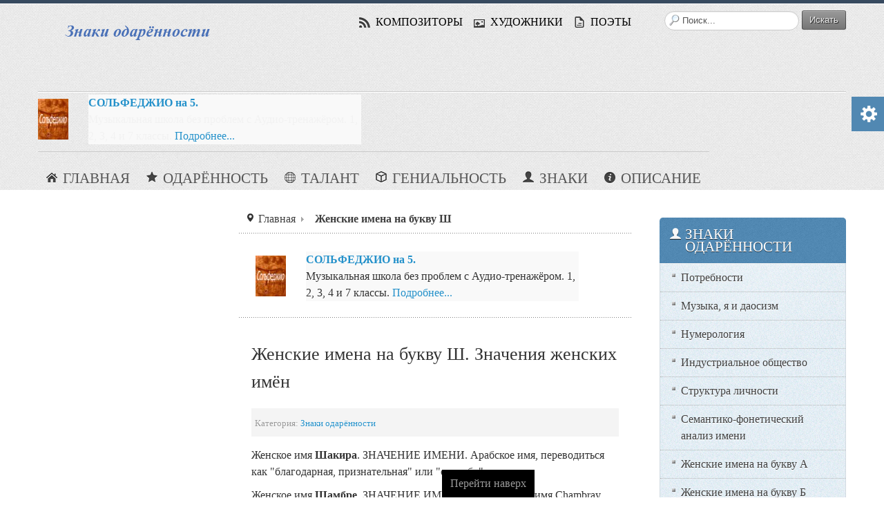

--- FILE ---
content_type: text/html; charset=utf-8
request_url: http://www.znaki-odarennosti.ru/index.php?option=com_content&view=article&id=313&Itemid=171
body_size: 6952
content:
<!DOCTYPE html>
<!-- jsn_boot_pro 3.1.0 -->
<html lang="" dir="ltr">
<head>
		<meta http-equiv="content-type" content="text/html; charset=utf-8" />
	<meta name="keywords" content="Женские имена на букву Ш. Значение имени Шакира, Шамбре, Шамиля, Шанель, Шан, Шанелл, Шанелли, Шанни, Шанн, Шанна, Шанон, Шарлотта, Шахризада, Шехерезада" />
	<meta name="author" content="Ария" />
	<meta name="description" content="Женские имена на букву Ш. Значение имени Шакира, Шамбре, Шамиля, Шанель, Шан, Шанелл, Шанелли, Шанни, Шанн, Шанна, Шанон, Шарлотта, Шахризада, Шехерезада" />
	<meta name="generator" content="Joomla! - Open Source Content Management" />
	<title>Женские имена на букву Ш. Значения женских имён</title>
	<link href="/templates/jsn_boot_pro/favicon.ico" rel="shortcut icon" type="image/vnd.microsoft.icon" />
	<link href="/media/jui/css/bootstrap.min.css" rel="stylesheet" type="text/css" />
	<link href="/media/jui/css/bootstrap-responsive.min.css" rel="stylesheet" type="text/css" />
	<link href="/media/jui/css/bootstrap-extended.css" rel="stylesheet" type="text/css" />
	<link href="/plugins/system/jsntplframework/assets/3rd-party/bootstrap/css/bootstrap-frontend.min.css" rel="stylesheet" type="text/css" />
	<link href="/plugins/system/jsntplframework/assets/3rd-party/bootstrap/css/bootstrap-responsive-frontend.min.css" rel="stylesheet" type="text/css" />
	<link href="/templates/system/css/system.css" rel="stylesheet" type="text/css" />
	<link href="/templates/system/css/general.css" rel="stylesheet" type="text/css" />
	<link href="/templates/jsn_boot_pro/css/template.css" rel="stylesheet" type="text/css" />
	<link href="/templates/jsn_boot_pro/css/colors/blue.css" rel="stylesheet" type="text/css" />
	<link href="/templates/jsn_boot_pro/css/styles/custom.css" rel="stylesheet" type="text/css" />
	<link href="/templates/jsn_boot_pro/css/layouts/jsn_wide.css" rel="stylesheet" type="text/css" />
	<link href="/templates/jsn_boot_pro/css/layouts/jsn_mobile.css" rel="stylesheet" type="text/css" />
	<link href="/templates/jsn_boot_pro/css/custom.css" rel="stylesheet" type="text/css" />
	<link href="/media/system/css/modal.css" rel="stylesheet" type="text/css" />
	<style type="text/css">
	div.jsn-modulecontainer ul.menu-mainmenu ul,
	div.jsn-modulecontainer ul.menu-mainmenu ul li {
		width: 200px;
	}
	div.jsn-modulecontainer ul.menu-mainmenu ul ul {
		margin-left: 199px;
	}
	#jsn-pos-toolbar div.jsn-modulecontainer ul.menu-mainmenu ul ul {
		margin-right: 199px;
		margin-left : auto
	}
	div.jsn-modulecontainer ul.menu-sidemenu ul,
	div.jsn-modulecontainer ul.menu-sidemenu ul li {
		width: 200px;
	}
	div.jsn-modulecontainer ul.menu-sidemenu li ul {
		right: -200px;
	}
	body.jsn-direction-rtl div.jsn-modulecontainer ul.menu-sidemenu li ul {
		left: -200px;
		right: auto;
	}
	div.jsn-modulecontainer ul.menu-sidemenu ul ul {
		margin-left: 199px;
	}
	</style>
	<script src="/media/jui/js/jquery.min.js" type="text/javascript"></script>
	<script src="/media/jui/js/jquery-noconflict.js" type="text/javascript"></script>
	<script src="/media/jui/js/jquery-migrate.min.js" type="text/javascript"></script>
	<script src="/media/jui/js/bootstrap.min.js" type="text/javascript"></script>
	<script src="/media/system/js/caption.js" type="text/javascript"></script>
	<script src="/media/system/js/mootools-core.js" type="text/javascript"></script>
	<script src="/media/system/js/core.js" type="text/javascript"></script>
	<script src="/media/system/js/mootools-more.js" type="text/javascript"></script>
	<script src="/plugins/system/jsntplframework/assets/joomlashine/js/noconflict.js" type="text/javascript"></script>
	<script src="/plugins/system/jsntplframework/assets/joomlashine/js/utils.js" type="text/javascript"></script>
	<script src="/templates/jsn_boot_pro/js/jsn_template.js" type="text/javascript"></script>
	<script src="/media/system/js/modal.js" type="text/javascript"></script>
	<script type="text/javascript">
jQuery(function($){ $(".dropdown-toggle").dropdown(); });jQuery(window).on('load',  function() {
				new JCaption('img.caption');
			});
				JSNTemplate.initTemplate({
					templatePrefix			: "jsn_boot_pro_",
					templatePath			: "/templates/jsn_boot_pro",
					enableRTL				: 0,
					enableGotopLink			: 1,
					enableMobile			: 1,
					enableMobileMenuSticky	: 1,
					enableDesktopMenuSticky	: 1,
					responsiveLayout		: ["mobile","wide"],
					mobileMenuEffect		: "slide-left"
				});
			
		jQuery(function($) {
			SqueezeBox.initialize({});
			SqueezeBox.assign($('a.modal').get(), {
				parse: 'rel'
			});
		});

		window.jModalClose = function () {
			SqueezeBox.close();
		};
		
		// Add extra modal close functionality for tinyMCE-based editors
		document.onreadystatechange = function () {
			if (document.readyState == 'interactive' && typeof tinyMCE != 'undefined' && tinyMCE)
			{
				if (typeof window.jModalClose_no_tinyMCE === 'undefined')
				{	
					window.jModalClose_no_tinyMCE = typeof(jModalClose) == 'function'  ?  jModalClose  :  false;
					
					jModalClose = function () {
						if (window.jModalClose_no_tinyMCE) window.jModalClose_no_tinyMCE.apply(this, arguments);
						tinyMCE.activeEditor.windowManager.close();
					};
				}
		
				if (typeof window.SqueezeBoxClose_no_tinyMCE === 'undefined')
				{
					if (typeof(SqueezeBox) == 'undefined')  SqueezeBox = {};
					window.SqueezeBoxClose_no_tinyMCE = typeof(SqueezeBox.close) == 'function'  ?  SqueezeBox.close  :  false;
		
					SqueezeBox.close = function () {
						if (window.SqueezeBoxClose_no_tinyMCE)  window.SqueezeBoxClose_no_tinyMCE.apply(this, arguments);
						tinyMCE.activeEditor.windowManager.close();
					};
				}
			}
		};
		jQuery(function($){ $(".hasTooltip").tooltip({"html": true,"container": "body"}); });
	</script>
	<meta name="viewport" content="width=device-width, initial-scale=1.0, maximum-scale=2.0" />

	<!-- html5.js and respond.min.js for IE less than 9 -->
	<!--[if lt IE 9]>
		<script src="http://html5shim.googlecode.com/svn/trunk/html5.js"></script>
		<script src="/plugins/system/jsntplframework/assets/3rd-party/respond/respond.min.js"></script>
	<![endif]-->
	</head>
<body id="jsn-master" class="jsn-textstyle-custom jsn-color-blue jsn-direction-ltr jsn-responsive jsn-mobile jsn-joomla-30  jsn-com-content jsn-view-article jsn-itemid-171">
	<a id="top"></a>
		<div id="jsn-page">
			<div id="jsn-header">
			<div id="jsn-header-inner1">
				<div id="jsn-header-inner2">
					<div id="jsn-header-inner">
						<div id="jsn-logo" class="pull-left">
						<a href="index.php" title=""><img src="/templates/jsn_boot_pro/images/colors/blue/logo.png" alt="" id="jsn-logo-desktop" /></a>						</div>
						<div id="jsn-headerright" class="pull-right">
													<div id="jsn-pos-top" class="pull-left">
								<div class="_menu jsn-modulecontainer"><div class="jsn-modulecontainer_inner"><div class="jsn-modulecontent"><span  class="jsn-menu-toggle"><i class="fa fa-navicon"></i></span>
<ul class="menu-topmenu menu-iconmenu">
	<li class="jsn-menu-mobile-control"><span class="close-menu"><i class="fa fa-times"></i></span></li>
	<li  class="first jsn-icon-rss">		<a class="" href="http://www.kompozitory-znaki-odarennosti.ru/" target="_blank" >
			<span>
			Композиторы			</span>
		</a>
</li><li  class="jsn-icon-image">		<a class="" href="http://www.hudozhniki-znaki-odarennosti.ru" target="_blank" >
			<span>
			Художники			</span>
		</a>
</li><li  class="last jsn-icon-article">		<a class="" href="http://www.pojety-znaki-odarennosti.ru/" target="_blank" >
			<span>
			Поэты			</span>
		</a>
</li></ul><div class="clearbreak"></div></div></div></div><div class=" jsn-modulecontainer"><div class="jsn-modulecontainer_inner"><div class="jsn-modulecontent">
<div class="jsn-mod-custom">
	<p> 
<!-- Rating@Mail.ru counter --> 
<script type="text/javascript"> 
var _tmr = window._tmr || (window._tmr = []); 
_tmr.push({id: "1989692", type: "pageView", start: (new Date()).getTime()}); 
(function (d, w, id) { 
    if (d.getElementById(id)) return; 
    var ts = d.createElement("script"); ts.type = "text/javascript"; ts.async = true; ts.id = id; 
    ts.src = (d.location.protocol == "https:" ? "https:" : "http:") + "//top-fwz1.mail.ru/js/code.js"; 
    var f = function () {var s = d.getElementsByTagName("script")[0]; s.parentNode.insertBefore(ts, s);}; 
    if (w.opera == "[object Opera]") { d.addEventListener("DOMContentLoaded", f, false); } else { f(); } 
})(document, window, "topmailru-code"); 
</script><noscript><div style="position:absolute;left:-10000px;"> 
<img src="//top-fwz1.mail.ru/counter?id=1989692;js=na" style="border:0;" height="1" width="1" alt="Рейтинг@Mail.ru" /> 
</div></noscript> 
<!-- //Rating@Mail.ru counter --> 
 
<!--LiveInternet counter--><script type="text/javascript"><!-- 
new Image().src = "//counter.yadro.ru/hit?r"+ 
escape(document.referrer)+((typeof(screen)=="undefined")?"": 
";s"+screen.width+"*"+screen.height+"*"+(screen.colorDepth? 
screen.colorDepth:screen.pixelDepth))+";u"+escape(document.URL)+ 
";"+Math.random();//--></script><!--/LiveInternet--> 
</p></div><div class="clearbreak"></div></div></div></div><div class=" jsn-modulecontainer"><div class="jsn-modulecontainer_inner"><div class="jsn-modulecontent">	<div class="search">
		<form action="/index.php?option=com_content&amp;view=article&amp;id=313&amp;Itemid=171" method="post" class="form-inline">
			<label for="mod-search-searchword" class="element-invisible">Искать...</label> <input name="searchword" id="mod-search-searchword" maxlength="200"  class="inputbox search-query" type="text" size="0" value="Поиск..."  onblur="if (this.value=='') this.value='Поиск...';" onfocus="if (this.value=='Поиск...') this.value='';" /> <button class="button btn btn-primary" onclick="this.form.searchword.focus();">Искать</button>			<input type="hidden" name="task" value="search" />
			<input type="hidden" name="option" value="com_search" />
			<input type="hidden" name="Itemid" value="171" />
		</form>
	</div>

<div class="clearbreak"></div></div></div></div>
								<div class="clearbreak"></div>
							</div>
												</div>
						<div class="clearbreak"></div>
					</div>

											<div id="jsn-menu">
							<div id="jsn-menu-inner">
															<div id="jsn-pos-mainmenu" >
									<div class=" jsn-modulecontainer"><div class="jsn-modulecontainer_inner"><div class="jsn-modulecontent"><div class="bannergroup">

	<div class="banneritem">
										<table width="468" border="0" cellspacing="0" cellpadding="0"><tr>
<td width="73"><a target="_blank" href="http://www.lafamire.ru/education/kfs1/index.html"><img src="images/banners/kalmykov-fridkin60.jpg" width="44" height="59" /></a></td>
<td width="395" bgcolor="#f9f9f9"><a target="_blank" href="http://www.lafamire.ru/education/kfs1/index.html"><b>СОЛЬФЕДЖИО на 5.</b></a><br />Музыкальная школа без проблем с Аудио-тренажёром. 1, 2, 3, 4 и 7 классы. <a target="_blank" href="http://www.lafamire.ru/education/kfs1/index.html">Подробнее...</a></td>
</tr>
</table>				<div class="clr"></div>
	</div>

</div>
<div class="clearbreak"></div></div></div></div><div class=" jsn-modulecontainer"><div class="jsn-modulecontainer_inner"><div class="jsn-modulecontent"><span id="jsn-menu-toggle-parent" class="jsn-menu-toggle"><i class="fa fa-navicon"></i></span>
<ul class="menu-mainmenu menu-iconmenu menu-richmenu">
	<li class="jsn-menu-mobile-control"><span class="close-menu"><i class="fa fa-times"></i></span></li>
	<li  class="first jsn-icon-home"><a class="jsn-nodescription" href="/index.php?option=com_content&amp;view=featured&amp;Itemid=101" >
	<span>
		Главная	</span>
</a></li><li  class="jsn-icon-star"><a class="jsn-nodescription" href="/index.php?option=com_content&amp;view=category&amp;id=10&amp;Itemid=110" >
	<span>
		Одарённость	</span>
</a></li><li  class="jsn-icon-online"><a class="jsn-nodescription" href="/index.php?option=com_content&amp;view=category&amp;id=11&amp;Itemid=111" >
	<span>
		Талант	</span>
</a></li><li  class="jsn-icon-selection"><a class="jsn-nodescription" href="/index.php?option=com_content&amp;view=category&amp;id=12&amp;Itemid=112" >
	<span>
		Гениальность	</span>
</a></li><li  class="jsn-icon-user"><a class="jsn-nodescription" href="/index.php?option=com_content&amp;view=category&amp;id=14&amp;Itemid=113" >
	<span>
		Знаки	</span>
</a></li><li  class="last jsn-icon-info"><a class="jsn-nodescription" href="/index.php?option=com_content&amp;view=category&amp;id=13&amp;Itemid=114" >
	<span>
		Описание	</span>
</a></li></ul><div class="clearbreak"></div></div></div></div>
																	</div>
																							<span id="jsn-desktopswitch">
									<a href="#" onclick="javascript: JSNUtils.setTemplateAttribute('jsn_boot_pro_','mobile','no'); return false;"></a>
								</span>
								<span id="jsn-mobileswitch">
									<a href="#" onclick="javascript: JSNUtils.setTemplateAttribute('jsn_boot_pro_','mobile','yes'); return false;"></a>
								</span>
														<div class="clearbreak"></div>
							</div>
											<div id="jsn-sitetoolspanel" class="jsn-include-color pull-right">
					<ul id="jsn-sitetools-menu">
						<li class="jsn-sitetool-control">
						<a href="javascript:void(0)"></a>
							<ul>
								<li class="clearafter jsn-selector-color jsn-color4">
														<a id="jsn-selector-blue" title="Разрешить управление цветом: Синий" href="#" onclick="javascript: JSNUtils.setTemplateAttribute('jsn_boot_pro_','color','blue'); return false;"  class="current"></a>
														<a id="jsn-selector-red" title="Разрешить управление цветом: Красный" href="#" onclick="javascript: JSNUtils.setTemplateAttribute('jsn_boot_pro_','color','red'); return false;" ></a>
														<a id="jsn-selector-green" title="Разрешить управление цветом: Зеленый" href="#" onclick="javascript: JSNUtils.setTemplateAttribute('jsn_boot_pro_','color','green'); return false;" ></a>
														<a id="jsn-selector-christmas" title="Разрешить управление цветом: Новогодний" href="#" onclick="javascript: JSNUtils.setTemplateAttribute('jsn_boot_pro_','color','christmas'); return false;" ></a>
													</li>
							</ul>
						</li>
					</ul>
				</div>
									</div>
									</div>
			</div>
		</div>

		<div id="jsn-body">
        					<div id="jsn-content" class="jsn-hasleft jsn-hasright ">
				<div id="jsn-content_inner"><div id="jsn-content_inner1"><div id="jsn-content_inner2"><div id="jsn-content_inner3"><div id="jsn-content_inner4"><div id="jsn-content_inner5"><div id="jsn-content_inner6"><div id="jsn-content_inner7" class="row-fluid">
							<div id="jsn-maincontent" class="span6 order2 offset3"><div id="jsn-maincontent_inner" class="row-fluid">
								<div id="jsn-centercol" class="span12 order1 ">
							<div id="jsn-centercol_inner">
								<div id="jsn-centercol_inner1">
										<div id="jsn-breadcrumbs">
									<div id="jsn-pos-breadcrumbs" class="">
<ul class="breadcrumb ">
<li class="active"><span class="divider"><i class="icon-location" class="hasTooltip" title="Вы здесь: "></i></span></li><li><a href="/index.php?option=com_content&amp;view=featured&amp;Itemid=101" class="pathway">Главная</a></li><li><span class="divider"></span><span>Женские имена на букву Ш</span></li></ul>	
</div>
								</div>
										<div id="jsn-pos-user-top" class="jsn-modulescontainer jsn-horizontallayout jsn-modulescontainer1 row-fluid">
									<div class=" jsn-modulecontainer span12"><div class="jsn-modulecontainer_inner"><div><div><div class="jsn-modulecontent"><div class="bannergroup">

	<div class="banneritem">
										<table width="468" border="0" cellspacing="0" cellpadding="0"><tr>
<td width="73"><a target="_blank" href="http://www.lafamire.ru/education/kfs1/index.html"><img src="images/banners/kalmykov-fridkin60.jpg" width="44" height="59" /></a></td>
<td width="395" bgcolor="#f9f9f9"><a target="_blank" href="http://www.lafamire.ru/education/kfs1/index.html"><b>СОЛЬФЕДЖИО на 5.</b></a><br />Музыкальная школа без проблем с Аудио-тренажёром. 1, 2, 3, 4 и 7 классы. <a target="_blank" href="http://www.lafamire.ru/education/kfs1/index.html">Подробнее...</a></td>
</tr>
</table>				<div class="clr"></div>
	</div>

</div>
<div class="clearbreak"></div></div></div></div></div></div>
								</div>
										<div id="jsn-mainbody-content" class=" jsn-hasmainbody">
											<div id="jsn-mainbody">
										<div id="system-message-container">
	</div>

										<div class="item-page" itemscope itemtype="http://schema.org/Article">	
	<meta itemscope itemprop="mainEntityOfPage" itemType="https://schema.org/WebPage" itemid="https://google.com/article" content=""/>
	<meta itemprop="inLanguage" content="ru-RU" />
		<div class="page-header">
		<h1> Женские имена на букву Ш. Значения женских имён </h1>
	</div>
					<div class="jsn-article-toolbar">
					<div class="article-info muted full-left">
				<dl class="article-info">
				<dt class="article-info-term">Подробности</dt>

																	<dd class="category-name">
																			
							Категория: <a href="/index.php?option=com_content&amp;view=category&amp;id=14&amp;Itemid=113" itemprop="genre">Знаки одарённости</a>											</dd>
				
				
								</dl>
			</div>
											<div class="clearbreak"></div>
	</div>
		
		
								<div itemprop="articleBody">
		<p>Женское имя <strong>Шакира</strong>. ЗНАЧЕНИЕ ИМЕНИ. Арабское имя, переводиться как "благодарная, признательная" или "спасибо".</p>
<p>Женское имя <strong>Шамбре</strong>. ЗНАЧЕНИЕ ИМЕНИ. Французское имя Chambray, переводиться как "двухцветная ткань с голубой нитью".</p>
<p>Женское имя <strong>Шамиля</strong>. ЗНАЧЕНИЕ ИМЕНИ. Арабское имя, переводиться как "всеобъемлющая, полная, универсальная".</p>
<p>Женское имя <strong>Шанель, Шан, Шанелл, Шанелли</strong>. ЗНАЧЕНИЕ ИМЕНИ. Французское имя, дословный перевод "канал" в значении "рожденная у пролива Ла- Манш".</p>
<p>Женское имя <strong>Шанни, Шанн, Шанна, Шанон</strong>. ЗНАЧЕНИЕ ИМЕНИ. Английское имя, означающее «блестящая».</p>
<p>Женское имя <strong>Шарлотта</strong>. ЗНАЧЕНИЕ ИМЕНИ. Французское имя, означающее «свободная».</p>
<p>Женское имя <strong>Шахризада, Шехерезада</strong>. ЗНАЧЕНИЕ ИМЕНИ. Персидское имя, означающее «дочь Шаха».</p> 	</div>

			<div class="jsn-article-toolbar">
			<div class="article-info muted" style="float:none">
				<dl class="article-info" style="float:none">
								
										
									
				</dl>
			</div>
		</div>	
			
					</div>
									</div>
										</div>
										<div id="jsn-pos-banner">
									<div class=" jsn-modulecontainer"><div class="jsn-modulecontainer_inner"><div class="jsn-modulecontent"><div class="bannergroup">


</div>
<div class="clearbreak"></div></div></div></div>
								</div>
									</div>
							</div>
						</div>
        					</div></div>
							<div id="jsn-leftsidecontent" class="span3 order1 offset-9">
						<div id="jsn-leftsidecontent_inner">
							<div id="jsn-pos-left">
								<div class=" jsn-modulecontainer"><div class="jsn-modulecontainer_inner"><div><div><div class="jsn-modulecontent"><div class="bannergroup">


</div>
<div class="clearbreak"></div></div></div></div></div></div><div class="lightbox-1 jsn-icon-user jsn-modulecontainer"><div class="jsn-modulecontainer_inner"><div><div><h3 class="jsn-moduletitle"><span class="jsn-moduleicon">Знаки одарённости</span></h3><div class="jsn-modulecontent"><span  class="jsn-menu-toggle"><i class="fa fa-navicon"></i></span>
<ul class="menu-sidemenu menu-iconmenu menu-richmenu">
	<li class="jsn-menu-mobile-control"><span class="close-menu"><i class="fa fa-times"></i></span></li>
	<li  class="first"><a class="jsn-nodescription" href="/index.php?option=com_content&amp;view=article&amp;id=264&amp;Itemid=134" >
	<span>
		Потребности	</span>
</a></li><li ><a class="jsn-nodescription" href="/index.php?option=com_content&amp;view=article&amp;id=292&amp;Itemid=135" >
	<span>
		Музыка, я и даосизм	</span>
</a></li><li ><a class="jsn-nodescription" href="/index.php?option=com_content&amp;view=article&amp;id=290&amp;Itemid=136" >
	<span>
		Нумерология	</span>
</a></li><li ><a class="jsn-nodescription" href="/index.php?option=com_content&amp;view=article&amp;id=272&amp;Itemid=137" >
	<span>
		Индустриальное общество	</span>
</a></li><li ><a class="jsn-nodescription" href="/index.php?option=com_content&amp;view=article&amp;id=282&amp;Itemid=138" >
	<span>
		Структура личности	</span>
</a></li><li ><a class="jsn-nodescription" href="/index.php?option=com_content&amp;view=article&amp;id=299&amp;Itemid=157" >
	<span>
		Семантико-фонетический анализ имени	</span>
</a></li><li ><a class="jsn-nodescription" href="/index.php?option=com_content&amp;view=article&amp;id=288&amp;Itemid=139" >
	<span>
		Женские имена на букву А	</span>
</a></li><li ><a class="jsn-nodescription" href="/index.php?option=com_content&amp;view=article&amp;id=293&amp;Itemid=140" >
	<span>
		Женские имена на букву Б	</span>
</a></li><li ><a class="jsn-nodescription" href="/index.php?option=com_content&amp;view=article&amp;id=294&amp;Itemid=141" >
	<span>
		Женские имена на букву В	</span>
</a></li><li ><a class="jsn-nodescription" href="/index.php?option=com_content&amp;view=article&amp;id=295&amp;Itemid=142" >
	<span>
		Женские имена на букву Г	</span>
</a></li><li ><a class="jsn-nodescription" href="/index.php?option=com_content&amp;view=article&amp;id=296&amp;Itemid=143" >
	<span>
		Женские имена на букву Д	</span>
</a></li><li ><a class="jsn-nodescription" href="/index.php?option=com_content&amp;view=article&amp;id=297&amp;Itemid=144" >
	<span>
		Женские имена на букву Е	</span>
</a></li><li ><a class="jsn-nodescription" href="/index.php?option=com_content&amp;view=article&amp;id=298&amp;Itemid=145" >
	<span>
		Женские имена на букву Ж	</span>
</a></li><li ><a class="jsn-nodescription" href="/index.php?option=com_content&amp;view=article&amp;id=300&amp;Itemid=158" >
	<span>
		Женские имена на букву З	</span>
</a></li><li ><a class="jsn-nodescription" href="/index.php?option=com_content&amp;view=article&amp;id=301&amp;Itemid=159" >
	<span>
		Женские имена на букву И	</span>
</a></li><li ><a class="jsn-nodescription" href="/index.php?option=com_content&amp;view=article&amp;id=302&amp;Itemid=160" >
	<span>
		Женские имена на букву К	</span>
</a></li><li ><a class="jsn-nodescription" href="/index.php?option=com_content&amp;view=article&amp;id=303&amp;Itemid=161" >
	<span>
		Женские имена на букву Л	</span>
</a></li><li ><a class="jsn-nodescription" href="/index.php?option=com_content&amp;view=article&amp;id=304&amp;Itemid=162" >
	<span>
		Женские имена на букву М	</span>
</a></li><li ><a class="jsn-nodescription" href="/index.php?option=com_content&amp;view=article&amp;id=305&amp;Itemid=163" >
	<span>
		Женские имена на букву Н	</span>
</a></li><li ><a class="jsn-nodescription" href="/index.php?option=com_content&amp;view=article&amp;id=306&amp;Itemid=164" >
	<span>
		Женские имена на букву О	</span>
</a></li><li ><a class="jsn-nodescription" href="/index.php?option=com_content&amp;view=article&amp;id=307&amp;Itemid=165" >
	<span>
		Женские имена на букву П	</span>
</a></li><li ><a class="jsn-nodescription" href="/index.php?option=com_content&amp;view=article&amp;id=308&amp;Itemid=166" >
	<span>
		Женские имена на букву Р	</span>
</a></li><li ><a class="jsn-nodescription" href="/index.php?option=com_content&amp;view=article&amp;id=309&amp;Itemid=167" >
	<span>
		Женские имена на букву С	</span>
</a></li><li ><a class="jsn-nodescription" href="/index.php?option=com_content&amp;view=article&amp;id=310&amp;Itemid=168" >
	<span>
		Женские имена на букву Т	</span>
</a></li><li ><a class="jsn-nodescription" href="/index.php?option=com_content&amp;view=article&amp;id=311&amp;Itemid=169" >
	<span>
		Женские имена на букву Ф	</span>
</a></li><li ><a class="jsn-nodescription" href="/index.php?option=com_content&amp;view=article&amp;id=312&amp;Itemid=170" >
	<span>
		Женские имена на букву Ц	</span>
</a></li><li  class="current active"><a class="jsn-nodescription current" href="/index.php?option=com_content&amp;view=article&amp;id=313&amp;Itemid=171" >
	<span>
		Женские имена на букву Ш	</span>
</a></li><li ><a class="jsn-nodescription" href="/index.php?option=com_content&amp;view=article&amp;id=314&amp;Itemid=172" >
	<span>
		Женские имена на букву Э	</span>
</a></li><li ><a class="jsn-nodescription" href="/index.php?option=com_content&amp;view=article&amp;id=315&amp;Itemid=173" >
	<span>
		Женские имена на букву Ю	</span>
</a></li><li ><a class="jsn-nodescription" href="/index.php?option=com_content&amp;view=article&amp;id=316&amp;Itemid=174" >
	<span>
		Женские имена на букву Я	</span>
</a></li><li ><a class="jsn-nodescription" href="/index.php?option=com_content&amp;view=article&amp;id=360&amp;Itemid=218" >
	<span>
		Мужские имена на букву А	</span>
</a></li><li  class="last"><a class="jsn-nodescription" href="/index.php?option=com_content&amp;view=article&amp;id=361&amp;Itemid=219" >
	<span>
		Мужские имена на букву Б	</span>
</a></li></ul><div class="clearbreak"></div></div></div></div></div></div><div class=" jsn-modulecontainer"><div class="jsn-modulecontainer_inner"><div><div><div class="jsn-modulecontent"><div class="bannergroup">


</div>
<div class="clearbreak"></div></div></div></div></div></div>
							</div>
						</div>
					</div>
							<div id="jsn-rightsidecontent" class="span3 order3 ">
						<div id="jsn-rightsidecontent_inner">
							<div id="jsn-pos-right">
								<div class=" jsn-modulecontainer"><div class="jsn-modulecontainer_inner"><div><div><div class="jsn-modulecontent"><div class="bannergroup">


</div>
<div class="clearbreak"></div></div></div></div></div></div>
							</div>
						</div>
					</div>
						</div></div></div></div></div></div></div></div>
			</div>

			
		</div>

							<div id="jsn-footer">
				<div id="jsn-footer-inner1">
					<div id="jsn-footer-inner">
						<div id="jsn-footermodules" class="jsn-modulescontainer jsn-modulescontainer2 row-fluid">
													<div id="jsn-pos-footer" class="span6">
								<div class=" jsn-modulecontainer"><div class="jsn-modulecontainer_inner"><div class="jsn-modulecontent">
<div class="jsn-mod-custom">
	<p> 
<!-- Top100 (Kraken) Widget --> 
<span id="top100_widget"></span> 
<!-- END Top100 (Kraken) Widget --> 
 
<!-- Top100 (Kraken) Counter --> 
<script> 
    (function (w, d, c) { 
    (w[c] = w[c] || []).push(function() { 
        var options = { 
            project: 2402690, 
            element: 'top100_widget' 
        }; 
        try { 
            w.top100Counter = new top100(options); 
        } catch(e) { } 
    }); 
    var n = d.getElementsByTagName("script")[0], 
    s = d.createElement("script"), 
    f = function () { n.parentNode.insertBefore(s, n); }; 
    s.type = "text/javascript"; 
    s.async = true; 
    s.src = 
    (d.location.protocol == "https:" ? "https:" : "http:") + 
    "//st.top100.ru/top100/top100.js"; 
    if (w.opera == "[object Opera]") { 
    d.addEventListener("DOMContentLoaded", f, false); 
} else { f(); } 
})(window, document, "_top100q"); 
</script> 
<noscript><img src="//counter.rambler.ru/top100.cnt?pid=2402690"></noscript> 
<!-- END Top100 (Kraken) Counter --> 
 
<!--LiveInternet logo--><a href="//www.liveinternet.ru/click" 
target="_blank"><img src="//counter.yadro.ru/logo?41.10" 
title="LiveInternet" 
alt="" border="0" width="31" height="31"/></a><!--/LiveInternet--> 
 
<!-- Rating@Mail.ru logo --> 
<a href="http://top.mail.ru/jump?from=1989692"> 
<img src="//top-fwz1.mail.ru/counter?id=1989692;t=499;l=1"  
style="border:0;" height="31" width="88" alt="Рейтинг@Mail.ru" /></a> 
<!-- //Rating@Mail.ru logo --> 
</p></div><div class="clearbreak"></div></div></div></div>
							</div>
													<div id="jsn-pos-bottom" class="span6">
								<div class=" jsn-modulecontainer"><div class="jsn-modulecontainer_inner"><div class="jsn-modulecontent">
<div class="jsn-mod-custom">
	<p>© 2010-2022 Знаки одарённости.</p></div><div class="clearbreak"></div></div></div></div>
							</div>
													<div class="clearbreak"></div>
						</div>
					</div>
				</div>
			</div>
			</div>
			<a id="jsn-gotoplink" href="/index.php?option=com_content&view=article&id=313&Itemid=171#top">
			<span>Перейти наверх</span>
		</a>
	
<!--noindex--><!-- Yandex.Metrika counter --><script type="text/javascript">(function (d, w, c) { (w[c] = w[c] || []).push(function() { try { w.yaCounter44523190 = new Ya.Metrika({id:44523190, clickmap:true, trackLinks:true, accurateTrackBounce:true, webvisor:true}); } catch(e) {} }); var n = d.getElementsByTagName("script")[0], s = d.createElement("script"), f = function () { n.parentNode.insertBefore(s, n); }; s.type = "text/javascript"; s.async = true; s.src = (d.location.protocol == "https:" ? "https:" : "http:") + "//mc.yandex.ru/metrika/watch.js"; if (w.opera == "[object Opera]") { d.addEventListener("DOMContentLoaded", f); } else { f(); } })(document, window, "yandex_metrika_callbacks");</script><noscript><div><img src="//mc.yandex.ru/watch/44523190" style="position:absolute; left:-9999px;" alt="" /></div></noscript><!-- /Yandex.Metrika counter --><!--/noindex-->

</body>
</html>
